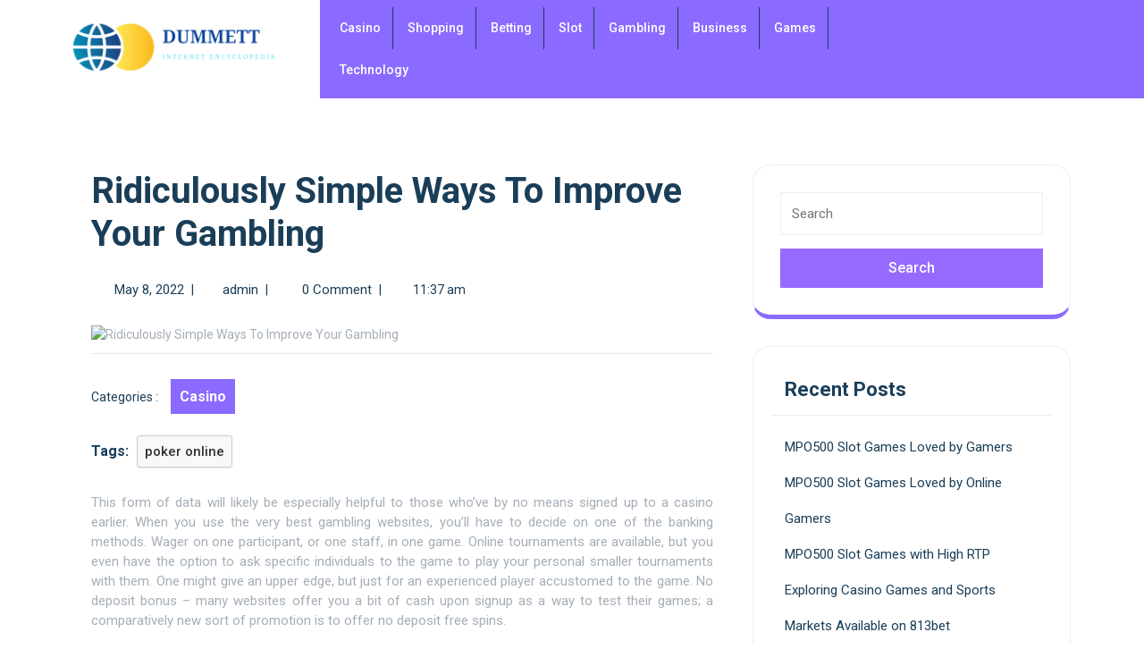

--- FILE ---
content_type: text/html; charset=UTF-8
request_url: https://dummett2016.com/ridiculously-simple-ways-to-improve-your-gambling/
body_size: 12745
content:
<!DOCTYPE html>
<html lang="en-US">
<head>
  <meta charset="UTF-8">
  <meta name="viewport" content="width=device-width">
  <title>Ridiculously Simple Ways To Improve Your Gambling</title>
<meta name='robots' content='max-image-preview:large' />
<link rel='dns-prefetch' href='//fonts.googleapis.com' />
<link rel="alternate" type="application/rss+xml" title=" &raquo; Feed" href="https://dummett2016.com/feed/" />
<link rel="alternate" title="oEmbed (JSON)" type="application/json+oembed" href="https://dummett2016.com/wp-json/oembed/1.0/embed?url=https%3A%2F%2Fdummett2016.com%2Fridiculously-simple-ways-to-improve-your-gambling%2F" />
<link rel="alternate" title="oEmbed (XML)" type="text/xml+oembed" href="https://dummett2016.com/wp-json/oembed/1.0/embed?url=https%3A%2F%2Fdummett2016.com%2Fridiculously-simple-ways-to-improve-your-gambling%2F&#038;format=xml" />
<style id='wp-img-auto-sizes-contain-inline-css' type='text/css'>
img:is([sizes=auto i],[sizes^="auto," i]){contain-intrinsic-size:3000px 1500px}
/*# sourceURL=wp-img-auto-sizes-contain-inline-css */
</style>

<style id='wp-emoji-styles-inline-css' type='text/css'>

	img.wp-smiley, img.emoji {
		display: inline !important;
		border: none !important;
		box-shadow: none !important;
		height: 1em !important;
		width: 1em !important;
		margin: 0 0.07em !important;
		vertical-align: -0.1em !important;
		background: none !important;
		padding: 0 !important;
	}
/*# sourceURL=wp-emoji-styles-inline-css */
</style>
<link rel='stylesheet' id='wp-block-library-css' href='https://dummett2016.com/wp-includes/css/dist/block-library/style.min.css?ver=6.9' type='text/css' media='all' />
<style id='global-styles-inline-css' type='text/css'>
:root{--wp--preset--aspect-ratio--square: 1;--wp--preset--aspect-ratio--4-3: 4/3;--wp--preset--aspect-ratio--3-4: 3/4;--wp--preset--aspect-ratio--3-2: 3/2;--wp--preset--aspect-ratio--2-3: 2/3;--wp--preset--aspect-ratio--16-9: 16/9;--wp--preset--aspect-ratio--9-16: 9/16;--wp--preset--color--black: #000000;--wp--preset--color--cyan-bluish-gray: #abb8c3;--wp--preset--color--white: #ffffff;--wp--preset--color--pale-pink: #f78da7;--wp--preset--color--vivid-red: #cf2e2e;--wp--preset--color--luminous-vivid-orange: #ff6900;--wp--preset--color--luminous-vivid-amber: #fcb900;--wp--preset--color--light-green-cyan: #7bdcb5;--wp--preset--color--vivid-green-cyan: #00d084;--wp--preset--color--pale-cyan-blue: #8ed1fc;--wp--preset--color--vivid-cyan-blue: #0693e3;--wp--preset--color--vivid-purple: #9b51e0;--wp--preset--gradient--vivid-cyan-blue-to-vivid-purple: linear-gradient(135deg,rgb(6,147,227) 0%,rgb(155,81,224) 100%);--wp--preset--gradient--light-green-cyan-to-vivid-green-cyan: linear-gradient(135deg,rgb(122,220,180) 0%,rgb(0,208,130) 100%);--wp--preset--gradient--luminous-vivid-amber-to-luminous-vivid-orange: linear-gradient(135deg,rgb(252,185,0) 0%,rgb(255,105,0) 100%);--wp--preset--gradient--luminous-vivid-orange-to-vivid-red: linear-gradient(135deg,rgb(255,105,0) 0%,rgb(207,46,46) 100%);--wp--preset--gradient--very-light-gray-to-cyan-bluish-gray: linear-gradient(135deg,rgb(238,238,238) 0%,rgb(169,184,195) 100%);--wp--preset--gradient--cool-to-warm-spectrum: linear-gradient(135deg,rgb(74,234,220) 0%,rgb(151,120,209) 20%,rgb(207,42,186) 40%,rgb(238,44,130) 60%,rgb(251,105,98) 80%,rgb(254,248,76) 100%);--wp--preset--gradient--blush-light-purple: linear-gradient(135deg,rgb(255,206,236) 0%,rgb(152,150,240) 100%);--wp--preset--gradient--blush-bordeaux: linear-gradient(135deg,rgb(254,205,165) 0%,rgb(254,45,45) 50%,rgb(107,0,62) 100%);--wp--preset--gradient--luminous-dusk: linear-gradient(135deg,rgb(255,203,112) 0%,rgb(199,81,192) 50%,rgb(65,88,208) 100%);--wp--preset--gradient--pale-ocean: linear-gradient(135deg,rgb(255,245,203) 0%,rgb(182,227,212) 50%,rgb(51,167,181) 100%);--wp--preset--gradient--electric-grass: linear-gradient(135deg,rgb(202,248,128) 0%,rgb(113,206,126) 100%);--wp--preset--gradient--midnight: linear-gradient(135deg,rgb(2,3,129) 0%,rgb(40,116,252) 100%);--wp--preset--font-size--small: 13px;--wp--preset--font-size--medium: 20px;--wp--preset--font-size--large: 36px;--wp--preset--font-size--x-large: 42px;--wp--preset--spacing--20: 0.44rem;--wp--preset--spacing--30: 0.67rem;--wp--preset--spacing--40: 1rem;--wp--preset--spacing--50: 1.5rem;--wp--preset--spacing--60: 2.25rem;--wp--preset--spacing--70: 3.38rem;--wp--preset--spacing--80: 5.06rem;--wp--preset--shadow--natural: 6px 6px 9px rgba(0, 0, 0, 0.2);--wp--preset--shadow--deep: 12px 12px 50px rgba(0, 0, 0, 0.4);--wp--preset--shadow--sharp: 6px 6px 0px rgba(0, 0, 0, 0.2);--wp--preset--shadow--outlined: 6px 6px 0px -3px rgb(255, 255, 255), 6px 6px rgb(0, 0, 0);--wp--preset--shadow--crisp: 6px 6px 0px rgb(0, 0, 0);}:where(.is-layout-flex){gap: 0.5em;}:where(.is-layout-grid){gap: 0.5em;}body .is-layout-flex{display: flex;}.is-layout-flex{flex-wrap: wrap;align-items: center;}.is-layout-flex > :is(*, div){margin: 0;}body .is-layout-grid{display: grid;}.is-layout-grid > :is(*, div){margin: 0;}:where(.wp-block-columns.is-layout-flex){gap: 2em;}:where(.wp-block-columns.is-layout-grid){gap: 2em;}:where(.wp-block-post-template.is-layout-flex){gap: 1.25em;}:where(.wp-block-post-template.is-layout-grid){gap: 1.25em;}.has-black-color{color: var(--wp--preset--color--black) !important;}.has-cyan-bluish-gray-color{color: var(--wp--preset--color--cyan-bluish-gray) !important;}.has-white-color{color: var(--wp--preset--color--white) !important;}.has-pale-pink-color{color: var(--wp--preset--color--pale-pink) !important;}.has-vivid-red-color{color: var(--wp--preset--color--vivid-red) !important;}.has-luminous-vivid-orange-color{color: var(--wp--preset--color--luminous-vivid-orange) !important;}.has-luminous-vivid-amber-color{color: var(--wp--preset--color--luminous-vivid-amber) !important;}.has-light-green-cyan-color{color: var(--wp--preset--color--light-green-cyan) !important;}.has-vivid-green-cyan-color{color: var(--wp--preset--color--vivid-green-cyan) !important;}.has-pale-cyan-blue-color{color: var(--wp--preset--color--pale-cyan-blue) !important;}.has-vivid-cyan-blue-color{color: var(--wp--preset--color--vivid-cyan-blue) !important;}.has-vivid-purple-color{color: var(--wp--preset--color--vivid-purple) !important;}.has-black-background-color{background-color: var(--wp--preset--color--black) !important;}.has-cyan-bluish-gray-background-color{background-color: var(--wp--preset--color--cyan-bluish-gray) !important;}.has-white-background-color{background-color: var(--wp--preset--color--white) !important;}.has-pale-pink-background-color{background-color: var(--wp--preset--color--pale-pink) !important;}.has-vivid-red-background-color{background-color: var(--wp--preset--color--vivid-red) !important;}.has-luminous-vivid-orange-background-color{background-color: var(--wp--preset--color--luminous-vivid-orange) !important;}.has-luminous-vivid-amber-background-color{background-color: var(--wp--preset--color--luminous-vivid-amber) !important;}.has-light-green-cyan-background-color{background-color: var(--wp--preset--color--light-green-cyan) !important;}.has-vivid-green-cyan-background-color{background-color: var(--wp--preset--color--vivid-green-cyan) !important;}.has-pale-cyan-blue-background-color{background-color: var(--wp--preset--color--pale-cyan-blue) !important;}.has-vivid-cyan-blue-background-color{background-color: var(--wp--preset--color--vivid-cyan-blue) !important;}.has-vivid-purple-background-color{background-color: var(--wp--preset--color--vivid-purple) !important;}.has-black-border-color{border-color: var(--wp--preset--color--black) !important;}.has-cyan-bluish-gray-border-color{border-color: var(--wp--preset--color--cyan-bluish-gray) !important;}.has-white-border-color{border-color: var(--wp--preset--color--white) !important;}.has-pale-pink-border-color{border-color: var(--wp--preset--color--pale-pink) !important;}.has-vivid-red-border-color{border-color: var(--wp--preset--color--vivid-red) !important;}.has-luminous-vivid-orange-border-color{border-color: var(--wp--preset--color--luminous-vivid-orange) !important;}.has-luminous-vivid-amber-border-color{border-color: var(--wp--preset--color--luminous-vivid-amber) !important;}.has-light-green-cyan-border-color{border-color: var(--wp--preset--color--light-green-cyan) !important;}.has-vivid-green-cyan-border-color{border-color: var(--wp--preset--color--vivid-green-cyan) !important;}.has-pale-cyan-blue-border-color{border-color: var(--wp--preset--color--pale-cyan-blue) !important;}.has-vivid-cyan-blue-border-color{border-color: var(--wp--preset--color--vivid-cyan-blue) !important;}.has-vivid-purple-border-color{border-color: var(--wp--preset--color--vivid-purple) !important;}.has-vivid-cyan-blue-to-vivid-purple-gradient-background{background: var(--wp--preset--gradient--vivid-cyan-blue-to-vivid-purple) !important;}.has-light-green-cyan-to-vivid-green-cyan-gradient-background{background: var(--wp--preset--gradient--light-green-cyan-to-vivid-green-cyan) !important;}.has-luminous-vivid-amber-to-luminous-vivid-orange-gradient-background{background: var(--wp--preset--gradient--luminous-vivid-amber-to-luminous-vivid-orange) !important;}.has-luminous-vivid-orange-to-vivid-red-gradient-background{background: var(--wp--preset--gradient--luminous-vivid-orange-to-vivid-red) !important;}.has-very-light-gray-to-cyan-bluish-gray-gradient-background{background: var(--wp--preset--gradient--very-light-gray-to-cyan-bluish-gray) !important;}.has-cool-to-warm-spectrum-gradient-background{background: var(--wp--preset--gradient--cool-to-warm-spectrum) !important;}.has-blush-light-purple-gradient-background{background: var(--wp--preset--gradient--blush-light-purple) !important;}.has-blush-bordeaux-gradient-background{background: var(--wp--preset--gradient--blush-bordeaux) !important;}.has-luminous-dusk-gradient-background{background: var(--wp--preset--gradient--luminous-dusk) !important;}.has-pale-ocean-gradient-background{background: var(--wp--preset--gradient--pale-ocean) !important;}.has-electric-grass-gradient-background{background: var(--wp--preset--gradient--electric-grass) !important;}.has-midnight-gradient-background{background: var(--wp--preset--gradient--midnight) !important;}.has-small-font-size{font-size: var(--wp--preset--font-size--small) !important;}.has-medium-font-size{font-size: var(--wp--preset--font-size--medium) !important;}.has-large-font-size{font-size: var(--wp--preset--font-size--large) !important;}.has-x-large-font-size{font-size: var(--wp--preset--font-size--x-large) !important;}
/*# sourceURL=global-styles-inline-css */
</style>

<style id='classic-theme-styles-inline-css' type='text/css'>
/*! This file is auto-generated */
.wp-block-button__link{color:#fff;background-color:#32373c;border-radius:9999px;box-shadow:none;text-decoration:none;padding:calc(.667em + 2px) calc(1.333em + 2px);font-size:1.125em}.wp-block-file__button{background:#32373c;color:#fff;text-decoration:none}
/*# sourceURL=/wp-includes/css/classic-themes.min.css */
</style>
<link rel='stylesheet' id='learnpress-coaching-font-css' href='//fonts.googleapis.com/css?family=ABeeZee%3Aital%400%3B1%7CAbril+Fatface%7CAcme%7CAllura%7CAnton%7CArchitects+Daughter%7CArchivo%3Aital%2Cwght%400%2C100%3B0%2C200%3B0%2C300%3B0%2C400%3B0%2C500%3B0%2C600%3B0%2C700%3B0%2C800%3B0%2C900%3B1%2C100%3B1%2C200%3B1%2C300%3B1%2C400%3B1%2C500%3B1%2C600%3B1%2C700%3B1%2C800%3B1%2C900%7CArimo%3Aital%2Cwght%400%2C400%3B0%2C500%3B0%2C600%3B0%2C700%3B1%2C400%3B1%2C500%3B1%2C600%3B1%2C700%7CArsenal%3Aital%2Cwght%400%2C400%3B0%2C700%3B1%2C400%3B1%2C700%7CArvo%3Aital%2Cwght%400%2C400%3B0%2C700%3B1%2C400%3B1%2C700%7CAlegreya%3Aital%2Cwght%400%2C400%3B0%2C500%3B0%2C600%3B0%2C700%3B0%2C800%3B0%2C900%3B1%2C400%3B1%2C500%3B1%2C600%3B1%2C700%3B1%2C800%3B1%2C900%7CAlfa+Slab+One%7CAveria+Serif+Libre%3Aital%2Cwght%400%2C300%3B0%2C400%3B0%2C700%3B1%2C300%3B1%2C400%3B1%2C700%7CBangers%7CBoogaloo%7CBad+Script%7CBarlow+Condensed%3Aital%2Cwght%400%2C100%3B0%2C200%3B0%2C300%3B0%2C400%3B0%2C500%3B0%2C600%3B0%2C700%3B0%2C800%3B0%2C900%3B1%2C100%3B1%2C200%3B1%2C300%3B1%2C400%3B1%2C500%3B1%2C600%3B1%2C700%3B1%2C800%3B1%2C900%7CBitter%3Aital%2Cwght%400%2C100%3B0%2C200%3B0%2C300%3B0%2C400%3B0%2C500%3B0%2C600%3B0%2C700%3B0%2C800%3B0%2C900%3B1%2C100%3B1%2C200%3B1%2C300%3B1%2C400%3B1%2C500%3B1%2C600%3B1%2C700%3B1%2C800%3B1%2C900%7CBree+Serif%7CBenchNine%3Awght%40300%3B400%3B700%7CCabin%3Aital%2Cwght%400%2C400%3B0%2C500%3B0%2C600%3B0%2C700%3B1%2C400%3B1%2C500%3B1%2C600%3B1%2C700%7CCardo%3Aital%2Cwght%400%2C400%3B0%2C700%3B1%2C400%7CCourgette%7CCaveat+Brush%7CCherry+Swash%3Awght%40400%3B700%7CCormorant+Garamond%3Aital%2Cwght%400%2C300%3B0%2C400%3B0%2C500%3B0%2C600%3B0%2C700%3B1%2C300%3B1%2C400%3B1%2C500%3B1%2C600%3B1%2C700%7CCrimson+Text%3Aital%2Cwght%400%2C400%3B0%2C600%3B0%2C700%3B1%2C400%3B1%2C600%3B1%2C700%7CCuprum%3Aital%2Cwght%400%2C400%3B0%2C500%3B0%2C600%3B0%2C700%3B1%2C400%3B1%2C500%3B1%2C600%3B1%2C700%7CCookie%7CComing+Soon%7CCharm%3Awght%40400%3B700%7CChewy%7CDays+One%7CDosis%3Awght%40200%3B300%3B400%3B500%3B600%3B700%3B800%7CDM+Sans%3Aital%2Cwght%400%2C400%3B0%2C500%3B0%2C700%3B1%2C400%3B1%2C500%3B1%2C700%7CEB+Garamond%3Aital%2Cwght%400%2C400%3B0%2C500%3B0%2C600%3B0%2C700%3B0%2C800%3B1%2C400%3B1%2C500%3B1%2C600%3B1%2C700%3B1%2C800%7CEconomica%3Aital%2Cwght%400%2C400%3B0%2C700%3B1%2C400%3B1%2C700%7CFira+Sans%3Aital%2Cwght%400%2C100%3B0%2C200%3B0%2C300%3B0%2C400%3B0%2C500%3B0%2C600%3B0%2C700%3B0%2C800%3B0%2C900%3B1%2C100%3B1%2C200%3B1%2C300%3B1%2C400%3B1%2C500%3B1%2C600%3B1%2C700%3B1%2C800%3B1%2C900%7CFredoka+One%7CFjalla+One%7CFrancois+One%7CFrank+Ruhl+Libre%3Awght%40300%3B400%3B500%3B700%3B900%7CGabriela%7CGloria+Hallelujah%7CGreat+Vibes%7CHandlee%7CHammersmith+One%7CHeebo%3Awght%40100%3B200%3B300%3B400%3B500%3B600%3B700%3B800%3B900%7CHind%3Awght%40300%3B400%3B500%3B600%3B700%7CInconsolata%3Awght%40200%3B300%3B400%3B500%3B600%3B700%3B800%3B900%7CIndie+Flower%7CIM+Fell+English+SC%7CJulius+Sans+One%7CJost%3Aital%2Cwght%400%2C100%3B0%2C200%3B0%2C300%3B0%2C400%3B0%2C500%3B0%2C600%3B0%2C700%3B0%2C800%3B0%2C900%3B1%2C100%3B1%2C200%3B1%2C300%3B1%2C400%3B1%2C500%3B1%2C600%3B1%2C700%3B1%2C800%3B1%2C900%7CKanit%3Aital%2Cwght%400%2C100%3B0%2C200%3B0%2C300%3B0%2C400%3B0%2C500%3B0%2C600%3B0%2C700%3B0%2C800%3B0%2C900%3B1%2C100%3B1%2C200%3B1%2C300%3B1%2C400%3B1%2C500%3B1%2C600%3B1%2C700%3B1%2C800%3B1%2C900%7CKrub%3Aital%2Cwght%400%2C200%3B0%2C300%3B0%2C400%3B0%2C500%3B0%2C600%3B0%2C700%3B1%2C200%3B1%2C300%3B1%2C400%3B1%2C500%3B1%2C600%3B1%2C700%7CLobster%7CLato%3Aital%2Cwght%400%2C100%3B0%2C300%3B0%2C400%3B0%2C700%3B0%2C900%3B1%2C100%3B1%2C300%3B1%2C400%3B1%2C700%3B1%2C900%7CLora%3Aital%2Cwght%400%2C400%3B0%2C500%3B0%2C600%3B0%2C700%3B1%2C400%3B1%2C500%3B1%2C600%3B1%2C700%7CLibre+Baskerville%3Aital%2Cwght%400%2C400%3B0%2C700%3B1%2C400%7CLobster+Two%3Aital%2Cwght%400%2C400%3B0%2C700%3B1%2C400%3B1%2C700%7CMerriweather%3Aital%2Cwght%400%2C300%3B0%2C400%3B0%2C700%3B0%2C900%3B1%2C300%3B1%2C400%3B1%2C700%3B1%2C900%7CMarck+Script%7CMarcellus%7CMerienda+One%7CMonda%3Awght%40400%3B700%7CMontserrat%3Aital%2Cwght%400%2C100%3B0%2C200%3B0%2C300%3B0%2C400%3B0%2C500%3B0%2C600%3B0%2C700%3B0%2C800%3B0%2C900%3B1%2C100%3B1%2C200%3B1%2C300%3B1%2C400%3B1%2C500%3B1%2C600%3B1%2C700%3B1%2C800%3B1%2C900%7CMulish%3Aital%2Cwght%400%2C200%3B0%2C300%3B0%2C400%3B0%2C500%3B0%2C600%3B0%2C700%3B0%2C800%3B0%2C900%3B0%2C1000%3B1%2C200%3B1%2C300%3B1%2C400%3B1%2C500%3B1%2C600%3B1%2C700%3B1%2C800%3B1%2C900%3B1%2C1000%7CNoto+Serif%3Aital%2Cwght%400%2C400%3B0%2C700%3B1%2C400%3B1%2C700%7CNunito+Sans%3Aital%2Cwght%400%2C200%3B0%2C300%3B0%2C400%3B0%2C600%3B0%2C700%3B0%2C800%3B0%2C900%3B1%2C200%3B1%2C300%3B1%2C400%3B1%2C600%3B1%2C700%3B1%2C800%3B1%2C900%7COverpass%3Aital%2Cwght%400%2C100%3B0%2C200%3B0%2C300%3B0%2C400%3B0%2C500%3B0%2C600%3B0%2C700%3B0%2C800%3B0%2C900%3B1%2C100%3B1%2C200%3B1%2C300%3B1%2C400%3B1%2C500%3B1%2C600%3B1%2C700%3B1%2C800%3B1%2C900%7COverpass+Mono%3Awght%40300%3B400%3B500%3B600%3B700%7COxygen%3Awght%40300%3B400%3B700%7COswald%3Awght%40200%3B300%3B400%3B500%3B600%3B700%7COrbitron%3Awght%40400%3B500%3B600%3B700%3B800%3B900%7CPatua+One%7CPacifico%7CPadauk%3Awght%40400%3B700%7CPlayball%7CPlayfair+Display%3Aital%2Cwght%400%2C400%3B0%2C500%3B0%2C600%3B0%2C700%3B0%2C800%3B0%2C900%3B1%2C400%3B1%2C500%3B1%2C600%3B1%2C700%3B1%2C800%3B1%2C900%7CPrompt%3Aital%2Cwght%400%2C100%3B0%2C200%3B0%2C300%3B0%2C400%3B0%2C500%3B0%2C600%3B0%2C700%3B0%2C800%3B0%2C900%3B1%2C100%3B1%2C200%3B1%2C300%3B1%2C400%3B1%2C500%3B1%2C600%3B1%2C700%3B1%2C800%3B1%2C900%7CPT+Sans%3Aital%2Cwght%400%2C400%3B0%2C700%3B1%2C400%3B1%2C700%7CPT+Serif%3Aital%2Cwght%400%2C400%3B0%2C700%3B1%2C400%3B1%2C700%7CPhilosopher%3Aital%2Cwght%400%2C400%3B0%2C700%3B1%2C400%3B1%2C700%7CPermanent+Marker%7CPoiret+One%7CPoppins%3Aital%2Cwght%400%2C100%3B0%2C200%3B0%2C300%3B0%2C400%3B0%2C500%3B0%2C600%3B0%2C700%3B0%2C800%3B0%2C900%3B1%2C100%3B1%2C200%3B1%2C300%3B1%2C400%3B1%2C500%3B1%2C600%3B1%2C700%3B1%2C800%3B1%2C900%7CPrata%7CQuicksand%3Awght%40300%3B400%3B500%3B600%3B700%7CQuattrocento+Sans%3Aital%2Cwght%400%2C400%3B0%2C700%3B1%2C400%3B1%2C700%7CRaleway%3Aital%2Cwght%400%2C100%3B0%2C200%3B0%2C300%3B0%2C400%3B0%2C500%3B0%2C600%3B0%2C700%3B0%2C800%3B0%2C900%3B1%2C100%3B1%2C200%3B1%2C300%3B1%2C400%3B1%2C500%3B1%2C600%3B1%2C700%3B1%2C800%3B1%2C900%7CRubik%3Aital%2Cwght%400%2C300%3B0%2C400%3B0%2C500%3B0%2C600%3B0%2C700%3B0%2C800%3B0%2C900%3B1%2C300%3B1%2C400%3B1%2C500%3B1%2C600%3B1%2C700%3B1%2C800%3B1%2C900%7CRoboto%3Aital%2Cwght%400%2C100%3B0%2C300%3B0%2C400%3B0%2C500%3B0%2C700%3B0%2C900%3B1%2C100%3B1%2C300%3B1%2C400%3B1%2C500%3B1%2C700%3B1%2C900%7CRoboto+Condensed%3Aital%2Cwght%400%2C300%3B0%2C400%3B0%2C700%3B1%2C300%3B1%2C400%3B1%2C700%7CRokkitt%3Awght%40100%3B200%3B300%3B400%3B500%3B600%3B700%3B800%3B900%7CRusso+One%7CRighteous%7CSaira%3Aital%2Cwght%400%2C100%3B0%2C200%3B0%2C300%3B0%2C400%3B0%2C500%3B0%2C600%3B0%2C700%3B0%2C800%3B0%2C900%3B1%2C100%3B1%2C200%3B1%2C300%3B1%2C400%3B1%2C500%3B1%2C600%3B1%2C700%3B1%2C800%3B1%2C900%7CSatisfy%7CSen%3Awght%40400%3B700%3B800%7CSlabo+13px%7CSource+Sans+Pro%3Aital%2Cwght%400%2C200%3B0%2C300%3B0%2C400%3B0%2C600%3B0%2C700%3B0%2C900%3B1%2C200%3B1%2C300%3B1%2C400%3B1%2C600%3B1%2C700%3B1%2C900%7CShadows+Into+Light+Two%7CShadows+Into+Light%7CSacramento%7CSail%7CShrikhand%7CLeague+Spartan%3Awght%40100%3B200%3B300%3B400%3B500%3B600%3B700%3B800%3B900%7CStaatliches%7CStylish%7CTangerine%3Awght%40400%3B700%7CTitillium+Web%3Aital%2Cwght%400%2C200%3B0%2C300%3B0%2C400%3B0%2C600%3B0%2C700%3B0%2C900%3B1%2C200%3B1%2C300%3B1%2C400%3B1%2C600%3B1%2C700%7CTrirong%3Aital%2Cwght%400%2C100%3B0%2C200%3B0%2C300%3B0%2C400%3B0%2C500%3B0%2C600%3B0%2C700%3B0%2C800%3B0%2C900%3B1%2C100%3B1%2C200%3B1%2C300%3B1%2C400%3B1%2C500%3B1%2C600%3B1%2C700%3B1%2C800%3B1%2C900%7CUbuntu%3Aital%2Cwght%400%2C300%3B0%2C400%3B0%2C500%3B0%2C700%3B1%2C300%3B1%2C400%3B1%2C500%3B1%2C700%7CUnica+One%7CVT323%7CVarela+Round%7CVampiro+One%7CVollkorn%3Aital%2Cwght%400%2C400%3B0%2C500%3B0%2C600%3B0%2C700%3B0%2C800%3B0%2C900%3B1%2C400%3B1%2C500%3B1%2C600%3B1%2C700%3B1%2C800%3B1%2C900%7CVolkhov%3Aital%2Cwght%400%2C400%3B0%2C700%3B1%2C400%3B1%2C700%7CWork+Sans%3Aital%2Cwght%400%2C100%3B0%2C200%3B0%2C300%3B0%2C400%3B0%2C500%3B0%2C600%3B0%2C700%3B0%2C800%3B0%2C900%3B1%2C100%3B1%2C200%3B1%2C300%3B1%2C400%3B1%2C500%3B1%2C600%3B1%2C700%3B1%2C800%3B1%2C900%7CYanone+Kaffeesatz%3Awght%40200%3B300%3B400%3B500%3B600%3B700%7CZCOOL+XiaoWei%7COpen+Sans%3Aital%2Cwght%400%2C300%3B0%2C400%3B0%2C500%3B0%2C600%3B0%2C700%3B0%2C800%3B1%2C300%3B1%2C400%3B1%2C500%3B1%2C600%3B1%2C700%3B1%2C800%7CJosefin+Slab%3Aital%2Cwght%400%2C100%3B0%2C200%3B0%2C300%3B0%2C400%3B0%2C500%3B0%2C600%3B0%2C700%3B1%2C100%3B1%2C200%3B1%2C300%3B1%2C400%3B1%2C500%3B1%2C600%3B1%2C700%7CJosefin+Sans%3Aital%2Cwght%400%2C100%3B0%2C200%3B0%2C300%3B0%2C400%3B0%2C500%3B0%2C600%3B0%2C700%3B1%2C100%3B1%2C200%3B1%2C300%3B1%2C400%3B1%2C500%3B1%2C600%3B1%2C700&#038;ver=6.9' type='text/css' media='all' />
<link rel='stylesheet' id='learnpress-coaching-block-style-css' href='https://dummett2016.com/wp-content/themes/learnpress-coaching/css/blocks.css?ver=6.9' type='text/css' media='all' />
<link rel='stylesheet' id='bootstrap-css-css' href='https://dummett2016.com/wp-content/themes/learnpress-coaching/css/bootstrap.css?ver=6.9' type='text/css' media='all' />
<link rel='stylesheet' id='learnpress-coaching-basic-style-css' href='https://dummett2016.com/wp-content/themes/learnpress-coaching/style.css?ver=6.9' type='text/css' media='all' />
<style id='learnpress-coaching-basic-style-inline-css' type='text/css'>

		body{
		    color:!important;
		    font-family: ;
		    font-size: px;
			font-weight: !important;
		}
		p,span{
		    color:!important;
		    font-family: ;
		    font-size: px;
			font-weight: !important;
		}
		a{
		    color:!important;
		    font-family: ;
		}
		li{
		    color:!important;
		    font-family: ;
		}
		h1{
		    color:!important;
		    font-family: !important;
		    font-size: px !important;
			font-weight: !important;
		}
		h2{
		    color:!important;
		    font-family: !important;
		    font-size: px !important;
			font-weight: !important;
		}
		h3{
		    color:!important;
		    font-family: !important;
		    font-size: px !important;
			font-weight: !important;
		}
		h4{
		    color:!important;
		    font-family: !important;
		    font-size: px !important;
			font-weight: !important;
		}
		h5{
		    color:!important;
		    font-family: !important;
		    font-size: px !important;
			font-weight: !important;
		}
		h6{
		    color:!important;
		    font-family: !important;
		    font-size: px !important;
			font-weight: !important;
		}
	
.primary-navigation ul ul a:hover, #slider .carousel-control-prev-icon, #slider .carousel-control-next-icon, #slider .more-btn a, #about h3:before, #about .more-btn a, .footer-wp h3:after, .woocommerce a.button, .footer-wp input[type="submit"], .footer-wp button, #sidebar button, .metabox i:before, .postbtn a, .tags a:hover, .nav-next a:hover, .nav-previous a:hover, #comments input[type="submit"].submit, #comments a.comment-reply-link, .bradcrumbs a, .bradcrumbs span, .woocommerce button.button, .woocommerce button.button, .woocommerce a.button.alt, .woocommerce button.button.alt, nav.woocommerce-MyAccount-navigation ul li, .woocommerce span.onsale, .woocommerce a.added_to_cart, #sidebar ul li:before, #slider .carousel-control-prev-icon:hover, #slider .carousel-control-next-icon:hover, .woocommerce #respond input#submit, .pagination .current, .pagination a:hover, .postbtn:hover i, .woocommerce nav.woocommerce-pagination ul li a, #sidebar input[type="submit"], #sidebar input[type="submit"]:hover, .widget_calendar tbody a, .footer-wp .tagcloud a:hover, .page-links .post-page-numbers.current span, .page-content .read-moresec a.button, input[type="submit"], .single-post-page .category a, .wp-block-woocommerce-empty-cart-block .wp-block-button a, .wp-block-woocommerce-cart .wc-block-components-totals-coupon a, .wp-block-woocommerce-cart .wc-block-cart__submit-container a, .wp-block-woocommerce-checkout .wc-block-components-totals-coupon a, .wp-block-woocommerce-checkout .wc-block-checkout__actions_row a{background-color: ;}.free-btn, .woocommerce span.posted_in a{background: ;}#header, .fixed-header {background: ;}.top-header .mail i, .top-header .time i, .social-icons i:hover, .location i, .call i, .footer-wp h3, .footer-wp li a:hover, .metabox a:hover, #sidebar ul li a:hover, td.product-name a:hover, .blog-section h2 a:hover, .footer-wp a.rsswidget, input[type="search"]{color: ;}.metabox a:hover{color: !important;}#scrollbutton i, .wp-block-woocommerce-empty-cart-block .wc-block-grid__product-onsale {border-color: !important;}#slider .more-btn a i {border-left: 1px solid;}.page-content .read-moresec a.button, input[type="search"], .wp-block-woocommerce-empty-cart-block .wp-block-button a {border-color: ;}#scrollbutton i, .copyright-wrapper, .wp-block-woocommerce-empty-cart-block .wc-block-grid__product-onsale, #slider .more-btn a {background-color: !important;}
	@media screen and (max-width:1000px) {
		.toggle-menu i{color:  !important;} }.top-header{background: linear-gradient( 90deg,   78%, transparent 10%);}
	@media screen and (max-width:720px) {
		.top-header{background: ;} }.primary-navigation ul ul a, #slider .more-btn a:hover, #about .more-btn a:hover, .postbtn:hover a, .nav-previous a, .nav-next a, #comments input[type="submit"].submit:hover, #sidebar button:hover, .footer-wp button:hover, .bradcrumbs a:hover, .woocommerce a.button.alt:hover, .woocommerce button.button.alt:hover, .woocommerce .product a.button:hover, input#submit:hover, .woocommerce #respond input#submit:hover, .woocommerce nav.woocommerce-pagination ul li span.current, .woocommerce nav.woocommerce-pagination ul li a:hover, .page-links a:hover, .page-content .read-moresec a.button:hover, input[type="submit"]:hover, #sidebar .widget_block .wp-block-tag-cloud a:hover, .content_box .tag-test-tag .wp-block-tag-cloud a:hover, #sidebar .tagcloud a:hover, .single-post-page .category a:hover, .wp-block-woocommerce-cart .wc-block-components-totals-coupon a:hover, .wp-block-woocommerce-cart .wc-block-cart__submit-container a:hover, .wp-block-woocommerce-checkout .wc-block-components-totals-coupon a:hover, .wp-block-woocommerce-checkout .wc-block-checkout__actions_row a:hover{background-color: ;}.wp-block-woocommerce-empty-cart-block .wp-block-button a:hover, #slider .more-btn a:hover{background-color: !important;}.footer-wp{background: !important;}.wp-block-woocommerce-empty-cart-block .wp-block-button a:hover{border-color: !important;}.postbtn a i {border-left: 1px solid!important;}a, a:hover, .new-text p a, .pagination .current, .pagination a, .category span, .tags, td.product-name a, .woocommerce .quantity .qty, #sidebar .wp-block-latest-comments li a:hover, .woocommerce nav.woocommerce-pagination ul li a, .page-links .page-links-title, .page-links a, .page-links .post-page-numbers.current span{color: ;}.wp-block-button__link{color: !important;}.woocommerce .quantity .qty, .woocommerce nav.woocommerce-pagination ul li span.current, .woocommerce nav.woocommerce-pagination ul li a:hover, .woocommerce nav.woocommerce-pagination ul li a, .wp-block-button__link, .page-content .read-moresec a.button:hover{border-color: ;}body{max-width: 100%;}#slider .carousel-caption, #slider .inner_carousel, #slider .inner_carousel h1, #slider .inner_carousel p, #slider .more-btn {text-align:left; left:15%; right:50%;}#slider img{opacity:0.6}.location i, .call i,.top-header .mail i, .top-header .time i{font-size: 16px;}#slider .inner_carousel h1{color: ;}#slider .inner_carousel p{color: ;}#slider .more-btn a{color: ;}#slider .more-btn a{background-color: ;}.copyright-wrapper{text-align: ;}
	@media screen and (max-width:575px) {
		.copyright-wrapper{text-align: center;} }.copyright-wrapper{padding-top: px !important; padding-bottom: px !important;}.footer-wp{background-color: ;}.footer-wp{background-attachment: scroll;}.footer-wp{background-position: center center!important;}.footer-wp{}.footer-wp h3{font-size: px;}.footer-wp h3{text-transform: Capitalize;}.footer-wp h3{letter-spacing: px;}.footer-wp h3, .footer-wp .wp-block-heading{font-weight: 500;}.footer-wp{padding: px !important;}.copyright-wrapper p, .copyright-wrapper a{font-size: 15px;}.footer-wp h3, .footer-wp .wp-block-search .wp-block-search__label{text-align: left;}.footer-wp .widget,.footer-wp caption{text-align: left;}.copyright-wrapper a i{font-size: 15px;}footer .socialicons{text-align:center !important;}.social-icons i{color:  !important;}#scrollbutton i{border-radius: px;}#scrollbutton i{font-size: 22px;}#scrollbutton i{padding-top: 12px; padding-bottom: 12px;}#scrollbutton i{padding-left: 17px; padding-right: 17px;}.blog-section .mainbox .new-text p:nth-of-type(1)::first-letter {display: none;}.postbtn a{font-size: px !important;}.postbtn a{text-transform: capitalize;}.postbtn a{font-weight: 600;}.postbtn a {letter-spacing: 0px;}.postbtn a, #comments input[type="submit"].submit{padding-top: px; padding-bottom: px;}.postbtn a, #comments input[type="submit"].submit{padding-left: px; padding-right: px;}.postbtn a, #comments input[type="submit"].submit,.postbtn a:hover{border-radius: px;}.inner-service .mainbox .postbtn a{ border-radius: .3em}.frame{background-color: ;}.dot-1,.dot-2,.dot-3{background-color: ;}.dot-1, .dot-2, .dot-3{}.inner-service,#sidebar .widget,.woocommerce ul.products li.product, .woocommerce-page ul.products li.product,.front-page-content,.background-img-skin{background-color: #fff; padding:20px;}.login-box a{background-color: #fff;}.woocommerce #respond input#submit, .woocommerce a.button, .woocommerce button.button, .woocommerce input.button, .woocommerce #respond input#submit.alt, .woocommerce a.button.alt, .woocommerce button.button.alt, .woocommerce input.button.alt{padding-top: 15px; padding-bottom: 15px;}.woocommerce #respond input#submit, .woocommerce a.button, .woocommerce button.button, .woocommerce input.button, .woocommerce #respond input#submit.alt, .woocommerce a.button.alt, .woocommerce button.button.alt, .woocommerce input.button.alt{padding-left: 15px; padding-right: 15px;}.woocommerce ul.products li.product .button, a.checkout-button.button.alt.wc-forward,.woocommerce #respond input#submit, .woocommerce a.button, .woocommerce button.button, .woocommerce input.button, .woocommerce #respond input#submit.alt, .woocommerce a.button.alt, .woocommerce button.button.alt, .woocommerce input.button.alt{border-radius: 6px;}.woocommerce ul.products li.product, .woocommerce-page ul.products li.product{padding-top: 10px !important; padding-bottom: 10px !important;}.woocommerce ul.products li.product, .woocommerce-page ul.products li.product{padding-left: 10px !important; padding-right: 10px !important;}.woocommerce ul.products li.product, .woocommerce-page ul.products li.product{border-radius: 3px;}.woocommerce ul.products li.product, .woocommerce-page ul.products li.product{box-shadow: 5px 5px 5px #eee;}.woocommerce span.onsale{padding-top: 0px; padding-bottom: 0px; padding-left: 0px; padding-right: 0px; display:inline-block;}.woocommerce span.onsale {border-radius: 6px;}.woocommerce ul.products li.product .onsale{ left:auto; right:0;}.woocommerce span.onsale{font-size: 14px;}@media screen and (max-width:575px) {.metabox .entry-date{display:inline-block;} }@media screen and (max-width:575px) {.metabox .entry-author{display:inline-block;} }@media screen and (max-width:575px) {.metabox .entry-comments{display:inline-block;} }@media screen and (max-width:575px) {.metabox .entry-time{display:inline-block;} }@media screen and (max-width:575px){#slider{display:none;} }@media screen and (max-width:575px) {#sidebar{display:block;} }@media screen and (max-width:575px) {#scrollbutton i{display:block;} }@media screen and (max-width:575px){.frame{display:none;} }@media screen and (max-width:575px) {.search-cat-box{display:block;} }@media screen and (max-width:575px) {.login-box{display:block;} }.primary-navigation a, .primary-navigation ul li a{font-size: 14px;}.primary-navigation li{padding-top: px;padding-bottom: px;}.primary-navigation li{padding-left: px;padding-right: px;}.primary-navigation a, .primary-navigation ul li a{text-transform: capitalize;}.primary-navigation a, .primary-navigation ul li a{font-weight: 500;}.primary-navigation ul li a{}#slider img{height: 600px;}#slider .carousel-caption, #slider .inner_carousel, #slider .inner_carousel h1, #slider .inner_carousel p, #slider .readbutton{top: %; bottom: %;left: %;right: %;}#slider{background-color: 1;}#comments textarea{width: %;}.layout2 .box-image img,.layout1 .box-image img,.layout3 .box-image img{border-radius: 0%;}.layout2 .box-image img,.layout1 .box-image img,.layout3 .box-image img{box-shadow: 0px 0px 0px #b5b5b5;}.navigation nav.pagination{justify-content: left;}.gridbox .inner-service .box-image img{border-radius: 0%;}.gridbox .inner-service .box-image img{box-shadow: 0px 0px 0px #b5b5b5;}.feature-box img{border-radius: 0%;}.feature-box img{box-shadow: 0px 0px 0px #b5b5b5;}.type-post .category ul li a{color: ;}.type-post .category ul li a:hover{color: ;}.logo h1, .site-title a, .logo .site-title a{font-size: 41px;}p.site-description{font-size: 15px;}.logo{padding: 0px !important;}.social-icons i{font-size: 13px;}.toggle-menu i{color:  !important;}.primary-navigation a, .primary-navigation ul li a{color:  !important;}.primary-navigation ul.sub-menu a, .primary-navigation ul.sub-menu li a{color:  !important;}.primary-navigation a:hover, .primary-navigation ul li a:hover{color:  !important;}.primary-navigation a:hover, .primary-navigation ul.sub-menu li a:hover{color:  !important;}.primary-navigation ul.sub-menu li a{background-color: ;}.primary-navigation ul.sub-menu li a:hover{background-color: ;}.logo h1 a, .logo p.site-title a{color: #ededed !important;}.logo p.site-description{color:  !important;}.logo{margin: px ;}@media screen and (max-width:575px){.fixed-copyright{position:static;} }
/*# sourceURL=learnpress-coaching-basic-style-inline-css */
</style>
<link rel='stylesheet' id='font-awesome-css-css' href='https://dummett2016.com/wp-content/themes/learnpress-coaching/css/fontawesome-all.css?ver=6.9' type='text/css' media='all' />
<link rel='stylesheet' id='animate-css-css' href='https://dummett2016.com/wp-content/themes/learnpress-coaching/css/animate.css?ver=6.9' type='text/css' media='all' />
<script type="text/javascript" src="https://dummett2016.com/wp-includes/js/jquery/jquery.min.js?ver=3.7.1" id="jquery-core-js"></script>
<script type="text/javascript" src="https://dummett2016.com/wp-includes/js/jquery/jquery-migrate.min.js?ver=3.4.1" id="jquery-migrate-js"></script>
<script type="text/javascript" src="https://dummett2016.com/wp-content/themes/learnpress-coaching/js/wow.js?ver=6.9" id="jquery-wow-js"></script>
<script type="text/javascript" src="https://dummett2016.com/wp-content/themes/learnpress-coaching/js/custom.js?ver=6.9" id="learnpress-coaching-custom-scripts-jquery-js"></script>
<link rel="https://api.w.org/" href="https://dummett2016.com/wp-json/" /><link rel="alternate" title="JSON" type="application/json" href="https://dummett2016.com/wp-json/wp/v2/posts/1386" /><link rel="EditURI" type="application/rsd+xml" title="RSD" href="https://dummett2016.com/xmlrpc.php?rsd" />
<meta name="generator" content="WordPress 6.9" />
<link rel="canonical" href="https://dummett2016.com/ridiculously-simple-ways-to-improve-your-gambling/" />
<link rel='shortlink' href='https://dummett2016.com/?p=1386' />
<style type="text/css" id="custom-background-css">
body.custom-background { background-color: #ffffff; }
</style>
	<link rel="icon" href="https://dummett2016.com/wp-content/uploads/2023/04/cropped-Screenshot_29-removebg-preview-150x70.png" sizes="32x32" />
<link rel="icon" href="https://dummett2016.com/wp-content/uploads/2023/04/cropped-Screenshot_29-removebg-preview.png" sizes="192x192" />
<link rel="apple-touch-icon" href="https://dummett2016.com/wp-content/uploads/2023/04/cropped-Screenshot_29-removebg-preview.png" />
<meta name="msapplication-TileImage" content="https://dummett2016.com/wp-content/uploads/2023/04/cropped-Screenshot_29-removebg-preview.png" />
</head>
<body class="wp-singular post-template-default single single-post postid-1386 single-format-standard custom-background wp-custom-logo wp-embed-responsive wp-theme-learnpress-coaching">
      <header role="banner" class="header-box">
    <a class="screen-reader-text skip-link" href="#skip_content">Skip to content</a>
        <div class="container">
      <div class="row">
        <div class="col-lg-3 col-md-12"></div>
        <div class="col-lg-4 col-md-6 align-self-center">
                  </div>
        <div class="col-lg-5 col-md-6 align-self-center">
                  </div>
      </div>
    </div>
    <div id="header">
      <div class="menu-header py-2">
        <div class="container">
          <div class="row">
            <div class="col-lg-3 col-md-8 col-9 align-self-center">
              <div class="logo pb-md-0 align-self-center">
                <div class="row">
                  <div class="col-lg-12 col-md-12  ">
                                          <div class="site-logo">
			<style>
			.custom-logo {
				height: 66px;
				max-height: 240px;
				max-width: 240px;
				width: 226px;
			}
			</style><a href="https://dummett2016.com/" class="custom-logo-link" rel="home"><img width="240" height="70" src="https://dummett2016.com/wp-content/uploads/2023/04/cropped-Screenshot_29-removebg-preview.png" class="custom-logo" alt="" decoding="async" /></a></div>
                                      </div>
                  <div class="col-lg-12 col-md-12 ">
                                                                              </div>
                </div>
              </div>
            </div>
            <div class="col-lg-7 col-md-4 col-3 align-self-center close-sticky ">
              <div class="toggle-menu responsive-menu">
                <button role="tab" onclick="learnpress_coaching_menu_open()" class="mobiletoggle"><i class="fas fa-bars"></i><span class="screen-reader-text">Open Menu</span>
                </button>
              </div>
              <div id="navbar-header text-center" class="menu-brand primary-nav">
                <nav id="site-navigation" class="primary-navigation" role="navigation" aria-label="Primary Menu">
                  <div class="main-menu-navigation clearfix"><ul id="menu-primary" class="main-menu-navigation clearfix mobile_nav m-0 ps-0 text-start"><li id="menu-item-2048" class="menu-item menu-item-type-taxonomy menu-item-object-category current-post-ancestor current-menu-parent current-post-parent menu-item-2048"><a href="https://dummett2016.com/category/casino/">Casino</a></li>
<li id="menu-item-2049" class="menu-item menu-item-type-taxonomy menu-item-object-category menu-item-2049"><a href="https://dummett2016.com/category/shopping/">Shopping</a></li>
<li id="menu-item-2050" class="menu-item menu-item-type-taxonomy menu-item-object-category menu-item-2050"><a href="https://dummett2016.com/category/betting/">Betting</a></li>
<li id="menu-item-2053" class="menu-item menu-item-type-taxonomy menu-item-object-category menu-item-2053"><a href="https://dummett2016.com/category/slot/">Slot</a></li>
<li id="menu-item-2054" class="menu-item menu-item-type-taxonomy menu-item-object-category menu-item-2054"><a href="https://dummett2016.com/category/gambling/">Gambling</a></li>
<li id="menu-item-2055" class="menu-item menu-item-type-taxonomy menu-item-object-category menu-item-2055"><a href="https://dummett2016.com/category/business/">Business</a></li>
<li id="menu-item-2056" class="menu-item menu-item-type-taxonomy menu-item-object-category menu-item-2056"><a href="https://dummett2016.com/category/games/">Games</a></li>
<li id="menu-item-2057" class="menu-item menu-item-type-taxonomy menu-item-object-category menu-item-2057"><a href="https://dummett2016.com/category/technology/">Technology</a></li>
</ul></div>                </nav>
                <a href="javascript:void(0)" class="closebtn responsive-menu" onclick="learnpress_coaching_menu_close()"><i class="fas fa-times"></i>
                  <span class="screen-reader-text">Close Menu</span></a>
              </div>
            </div>

                        <div class="col-lg-1 col-md-1 col-6 align-self-center">
                <div class="main-search my-4 pl-2 align-self-center">
                  <span><a href="#"><i class="fas fa-search"></i></a></span>
                </div>
              </div>
                    <div class="searchform_page w-100 h-100">
            <div class="close w-100 text-end me-4"><a href="#maincontent"><i class="fa fa-times"></i></a></div>
            <div class="search_input w-100">
              
<form method="get" class="search-form" action="https://dummett2016.com/">
	<label>
		<span class="screen-reader-text">Search for:</span>
		<input type="search" class="search-field" placeholder="Search" value="" name="s">
	</label>
	<input type="submit" class="search-submit" value="Search">
</form>            </div>
          </div>

          </div>
        </div>
      </div>
    </div>
  </header>
<main id="skip_content" role="main">
	<div class="container">
	    <div class="main-wrapper py-4 px-0">
	    			    	<div class="row">
			       	<div class="col-lg-8 col-md-8 content_box"">
														<article id="post-1386" class="inner-service single-post-page wow bounceInLeft post-1386 post type-post status-publish format-standard has-post-thumbnail hentry category-casino tag-poker-online">
	<h1>Ridiculously Simple Ways To Improve Your Gambling</h1>
			<div class="metabox py-2 mb-3">
    	      	<span class="entry-date me-1 py-1"><i class="far fa-calendar-alt me-2"></i><a href="https://dummett2016.com/2022/05/08/">May 8, 2022<span class="screen-reader-text">May 8, 2022</span></a></span><span class="ms-1">|</span>
    	    	      	<span class="entry-author mx-1 py-1"><i class="fas fa-user me-2"></i><a href="https://dummett2016.com/author/admin/">admin<span class="screen-reader-text">Ridiculously Simple Ways To Improve Your Gambling</span></a></span><span class="ms-1">|</span>
    	    	      	<span class="entry-comments mx-1 py-1"><i class="fas fa-comments me-2"></i> 0 Comment</span><span class="ms-1">|</span>
    	    	      		<span class="entry-time mx-1 py-1"><i class="fas fa-clock me-2"></i> 11:37 am</span>
              	</div>
		    <div class="feature-box">
      <img src="https://dummett2016.com/wp-content/uploads/2022/05/image-190.png" class="attachment-post-thumbnail size-post-thumbnail wp-post-image" alt="Ridiculously Simple Ways To Improve Your Gambling" decoding="async" />    </div>
    <hr>
        		  <div class="category mb-2">
		    <span>Categories :</span><ul class="post-categories">
	<li><a href="https://dummett2016.com/category/casino/" rel="category tag">Casino</a></li></ul>		  </div>
  	    		<div class="tags">Tags: <a href="https://dummett2016.com/tag/poker-online/" rel="tag">poker online</a></div>
	    <div class="new-text">
      <p style="text-align: justify;">This form of data will likely be especially helpful to those who&#8217;ve by no means signed up to a casino earlier. When you use the very best gambling websites, you&#8217;ll have to decide on one of the banking methods. Wager on one participant, or one staff, in one game. Online tournaments are available, but you even have the option to ask specific individuals to the game to play your personal smaller tournaments with them. One might give an upper edge, but just for an experienced player accustomed to the game. No deposit bonus &#8211; many websites offer you a bit of cash upon signup as a way to test their games; a comparatively new sort of promotion is to offer no deposit free spins.</p>
<p style="text-align: justify;">Credit score and debit playing cards casinos &#8211; Visa and MasterCard are accepted on virtually all gambling websites. The web is filled with Canadian gambling websites that declare they have the perfect offers for gamers. Loyalty and VIP rewards &#8211; you&#8217;ll get knowledgeable about these programs via email, so don&#8217;t neglect to sign up for the mailing campaign while you be a part of it; this type of promotion is created to provide &#8220;old&#8221; players with lucrative bonuses, and particular gives. In conclusion, many gamers consider online sweepstakes the most fun and easy strategy to get money. This online casino accepts US players without restrictions and Canadian casino gamers. We recommend trying such cards as Paysafecard or Ecocard; they supply high companies for Canadian gamers.</p>
<p style="text-align: justify;">Pre-paid cards &#8211; You should purchase pre-paid vouchers to <a href='https://www.mtv-vote.com'><strong>idn poker</strong></a> play. How can I play casino video games? While you play at a CAD, you don&#8217;t lose money in conversions. You utilize it to put bets and win actual cash with it. Many online Canadian casinos will allow you to use the bonus solely on slots. Your odds can be higher with the rise in paylines; however, the payout charges aren&#8217;t nearly as good as those on single-payline slots. They fully ignore that Canada comprises ten provinces and three territories, each having its laws on Web gambling. With time, he will carry people who find themselves all shopping for your house but are having bank issues and mortgage issues.</p>
    </div>
    	    
	<nav class="navigation post-navigation" aria-label="Posts">
		<h2 class="screen-reader-text">Post navigation</h2>
		<div class="nav-links"><div class="nav-previous"><a href="https://dummett2016.com/how-one-can-be-blissful-at-casino-slot/" rel="prev"><span class="meta-nav" aria-hidden="true">Previous page</span> <span class="screen-reader-text">Older Posts</span> <span class="post-title">How One Can Be Blissful At Casino Slot</span></a></div><div class="nav-next"><a href="https://dummett2016.com/safer-ways-to-get-extra-money-out-of-online-casinos/" rel="next"><span class="meta-nav" aria-hidden="true">Next page</span> <span class="screen-reader-text">Newer Posts</span> <span class="post-title">Safer ways to get extra money out of online casinos</span></a></div></div>
	</nav><div class="clearfix"></div>
		
	    <div class="related-posts">
        <h3 class="mb-3">Related Post</h3>
        <div class="row">
                            <div class="col-lg-4 col-md-6">
                    <div class="related-inner-box mb-3 p-4">
                                                    <div class="box-image mb-3">
                                <img src="https://dummett2016.com/wp-content/uploads/2021/12/79-1.jpg" class="attachment-post-thumbnail size-post-thumbnail wp-post-image" alt="Tips On How To Get Casino App For Below $One Hundred" decoding="async" />                            </div>
                                                <h4 class="mb-2 p-0"><a href="https://dummett2016.com/tips-on-how-to-get-casino-app-for-below-one-hundred/">Tips On How To Get Casino App For Below $One Hundred</a></h4>
                                                    <div class="metabox mb-3">
                                                                    <span class="entry-date me-1">
                                        <i class="far fa-calendar-alt me-1 my-2"></i> 
                                        <a href="https://dummett2016.com/2026/01/15/">
                                            December 23, 2021                                            <span class="screen-reader-text">December 23, 2021</span>
                                            <span class="ms-1">|</span>
                                        </a>
                                    </span>
                                
                                                                    <span class="entry-author">
                                        <i class="fas fa-user me-1 my-2"></i> 
                                        <a href="https://dummett2016.com/author/admin/">
                                            admin                                            <span class="screen-reader-text">Tips On How To Get Casino App For Below $One Hundred</span>
                                            <span class="ms-1">|</span>
                                        </a>
                                    </span>
                                
                                                                    <span class="entry-comments">
                                        <i class="fas fa-comments me-1 my-2"></i>
                                        <a href="https://dummett2016.com/tips-on-how-to-get-casino-app-for-below-one-hundred/#respond">
                                            0 
                                            Comments                                            <span class="ms-1">|</span>
                                        </a>
                                    </span>
                                
                                                                    <span class="entry-time">
                                        <i class="fas fa-clock me-1 my-2"></i>
                                        6:29 am                                    </span>
                                                            </div>
                                                Las Atlantis is another actual cash gambling site that has skilled a sharp rise in [...]                                                    <div class="postbtn mt-4 text-start">
                                <a href="https://dummett2016.com/tips-on-how-to-get-casino-app-for-below-one-hundred/">View More<i class="fas fa-long-arrow-alt-right me-0 py-0 px-2"></i><span class="screen-reader-text">View More</span></a>
                            </div>
                                            </div>
                </div>
                            <div class="col-lg-4 col-md-6">
                    <div class="related-inner-box mb-3 p-4">
                                                    <div class="box-image mb-3">
                                <img width="612" height="459" src="https://dummett2016.com/wp-content/uploads/2024/10/istockphoto-512396588-612x612-1.jpg" class="attachment-post-thumbnail size-post-thumbnail wp-post-image" alt="The Psychology Behind Progressive Online Slots" decoding="async" fetchpriority="high" srcset="https://dummett2016.com/wp-content/uploads/2024/10/istockphoto-512396588-612x612-1.jpg 612w, https://dummett2016.com/wp-content/uploads/2024/10/istockphoto-512396588-612x612-1-300x225.jpg 300w" sizes="(max-width: 612px) 100vw, 612px" />                            </div>
                                                <h4 class="mb-2 p-0"><a href="https://dummett2016.com/the-psychology-behind-progressive-online-slots/">The Psychology Behind Progressive Online Slots</a></h4>
                                                    <div class="metabox mb-3">
                                                                    <span class="entry-date me-1">
                                        <i class="far fa-calendar-alt me-1 my-2"></i> 
                                        <a href="https://dummett2016.com/2026/01/15/">
                                            October 1, 2024                                            <span class="screen-reader-text">October 1, 2024</span>
                                            <span class="ms-1">|</span>
                                        </a>
                                    </span>
                                
                                                                    <span class="entry-author">
                                        <i class="fas fa-user me-1 my-2"></i> 
                                        <a href="https://dummett2016.com/author/admin/">
                                            admin                                            <span class="screen-reader-text">The Psychology Behind Progressive Online Slots</span>
                                            <span class="ms-1">|</span>
                                        </a>
                                    </span>
                                
                                                                    <span class="entry-comments">
                                        <i class="fas fa-comments me-1 my-2"></i>
                                        <a href="https://dummett2016.com/the-psychology-behind-progressive-online-slots/#respond">
                                            0 
                                            Comments                                            <span class="ms-1">|</span>
                                        </a>
                                    </span>
                                
                                                                    <span class="entry-time">
                                        <i class="fas fa-clock me-1 my-2"></i>
                                        11:11 am                                    </span>
                                                            </div>
                                                Progressive online slots have surged in popularity, captivating players with their promise of life-changing jackpots [...]                                                    <div class="postbtn mt-4 text-start">
                                <a href="https://dummett2016.com/the-psychology-behind-progressive-online-slots/">View More<i class="fas fa-long-arrow-alt-right me-0 py-0 px-2"></i><span class="screen-reader-text">View More</span></a>
                            </div>
                                            </div>
                </div>
                            <div class="col-lg-4 col-md-6">
                    <div class="related-inner-box mb-3 p-4">
                                                    <div class="box-image mb-3">
                                <img width="1620" height="800" src="https://dummett2016.com/wp-content/uploads/2023/04/ia_100000012071-3.jpg" class="attachment-post-thumbnail size-post-thumbnail wp-post-image" alt="Can You Really Find ONLINE SLOT GAMBLING SITE on the Web?" decoding="async" loading="lazy" srcset="https://dummett2016.com/wp-content/uploads/2023/04/ia_100000012071-3.jpg 1620w, https://dummett2016.com/wp-content/uploads/2023/04/ia_100000012071-3-300x148.jpg 300w, https://dummett2016.com/wp-content/uploads/2023/04/ia_100000012071-3-1024x506.jpg 1024w, https://dummett2016.com/wp-content/uploads/2023/04/ia_100000012071-3-768x379.jpg 768w, https://dummett2016.com/wp-content/uploads/2023/04/ia_100000012071-3-1536x759.jpg 1536w" sizes="auto, (max-width: 1620px) 100vw, 1620px" />                            </div>
                                                <h4 class="mb-2 p-0"><a href="https://dummett2016.com/can-you-really-find-online-slot-gambling-site-on-the-web/">Can You Really Find ONLINE SLOT GAMBLING SITE on the Web?</a></h4>
                                                    <div class="metabox mb-3">
                                                                    <span class="entry-date me-1">
                                        <i class="far fa-calendar-alt me-1 my-2"></i> 
                                        <a href="https://dummett2016.com/2026/01/15/">
                                            April 17, 2023                                            <span class="screen-reader-text">April 17, 2023</span>
                                            <span class="ms-1">|</span>
                                        </a>
                                    </span>
                                
                                                                    <span class="entry-author">
                                        <i class="fas fa-user me-1 my-2"></i> 
                                        <a href="https://dummett2016.com/author/admin/">
                                            admin                                            <span class="screen-reader-text">Can You Really Find ONLINE SLOT GAMBLING SITE on the Web?</span>
                                            <span class="ms-1">|</span>
                                        </a>
                                    </span>
                                
                                                                    <span class="entry-comments">
                                        <i class="fas fa-comments me-1 my-2"></i>
                                        <a href="https://dummett2016.com/can-you-really-find-online-slot-gambling-site-on-the-web/#respond">
                                            0 
                                            Comments                                            <span class="ms-1">|</span>
                                        </a>
                                    </span>
                                
                                                                    <span class="entry-time">
                                        <i class="fas fa-clock me-1 my-2"></i>
                                        11:19 am                                    </span>
                                                            </div>
                                                Different websites may have different techniques to help to speed up the loading time, and [...]                                                    <div class="postbtn mt-4 text-start">
                                <a href="https://dummett2016.com/can-you-really-find-online-slot-gambling-site-on-the-web/">View More<i class="fas fa-long-arrow-alt-right me-0 py-0 px-2"></i><span class="screen-reader-text">View More</span></a>
                            </div>
                                            </div>
                </div>
                    </div>
    </div>
</article>
			       	</div>
					<div id="sidebar" class="col-lg-4 col-md-4""><div id="sidebar"class="wow bounceInDown">    
    <aside id="search-2" class="widget widget_search">
<form method="get" class="search-form" action="https://dummett2016.com/">
	<label>
		<span class="screen-reader-text">Search for:</span>
		<input type="search" class="search-field" placeholder="Search" value="" name="s">
	</label>
	<input type="submit" class="search-submit" value="Search">
</form></aside>
		<aside id="recent-posts-2" class="widget widget_recent_entries">
		<h3 class="widget-title">Recent Posts</h3>
		<ul>
											<li>
					<a href="https://dummett2016.com/mpo500-slot-games-loved-by-gamers/">MPO500 Slot Games Loved by Gamers</a>
									</li>
											<li>
					<a href="https://dummett2016.com/mpo500-slot-games-loved-by-online-gamers/">MPO500 Slot Games Loved by Online Gamers</a>
									</li>
											<li>
					<a href="https://dummett2016.com/mpo500-slot-games-with-high-rtp/">MPO500 Slot Games with High RTP</a>
									</li>
											<li>
					<a href="https://dummett2016.com/exploring-casino-games-and-sports-markets-available-on-813bet/">Exploring Casino Games and Sports Markets Available on 813bet</a>
									</li>
											<li>
					<a href="https://dummett2016.com/labware-lims-course-for-freshers-and-experts/">LabWare LIMS Course for Freshers and Experts</a>
									</li>
					</ul>

		</aside><aside id="nav_menu-2" class="widget widget_nav_menu"><h3 class="widget-title">Categories</h3><div class="menu-primary-container"><ul id="menu-primary-1" class="menu"><li class="menu-item menu-item-type-taxonomy menu-item-object-category current-post-ancestor current-menu-parent current-post-parent menu-item-2048"><a href="https://dummett2016.com/category/casino/">Casino</a></li>
<li class="menu-item menu-item-type-taxonomy menu-item-object-category menu-item-2049"><a href="https://dummett2016.com/category/shopping/">Shopping</a></li>
<li class="menu-item menu-item-type-taxonomy menu-item-object-category menu-item-2050"><a href="https://dummett2016.com/category/betting/">Betting</a></li>
<li class="menu-item menu-item-type-taxonomy menu-item-object-category menu-item-2053"><a href="https://dummett2016.com/category/slot/">Slot</a></li>
<li class="menu-item menu-item-type-taxonomy menu-item-object-category menu-item-2054"><a href="https://dummett2016.com/category/gambling/">Gambling</a></li>
<li class="menu-item menu-item-type-taxonomy menu-item-object-category menu-item-2055"><a href="https://dummett2016.com/category/business/">Business</a></li>
<li class="menu-item menu-item-type-taxonomy menu-item-object-category menu-item-2056"><a href="https://dummett2016.com/category/games/">Games</a></li>
<li class="menu-item menu-item-type-taxonomy menu-item-object-category menu-item-2057"><a href="https://dummett2016.com/category/technology/">Technology</a></li>
</ul></div></aside>  
</div></div>
				</div>
					    <div class="clearfix"></div>
	    </div>
	</div>
</main>

                <a href="#" id="scrollbutton"><i class="fas fa-long-arrow-alt-up"></i><span class="screen-reader-text">Back to Top</span></a>
    <footer role="contentinfo">
             <div class="close-sticky">
	<div class="copyright-wrapper py-3 px-0">
        <div class="container">
            <p><a href=https://www.buywptemplates.com/products/free-coaching-wordpress-template target='_blank'>LearnPress Coaching WordPress Theme </a> Copyright all rights reseverd by Dummett 2016</p>
               
        </div>
        <div class="clear"></div>
    </div>
    </footer>
    
<script type="speculationrules">
{"prefetch":[{"source":"document","where":{"and":[{"href_matches":"/*"},{"not":{"href_matches":["/wp-*.php","/wp-admin/*","/wp-content/uploads/*","/wp-content/*","/wp-content/plugins/*","/wp-content/themes/learnpress-coaching/*","/*\\?(.+)"]}},{"not":{"selector_matches":"a[rel~=\"nofollow\"]"}},{"not":{"selector_matches":".no-prefetch, .no-prefetch a"}}]},"eagerness":"conservative"}]}
</script>
<script type="text/javascript" src="https://dummett2016.com/wp-content/themes/learnpress-coaching/js/tether.js?ver=6.9" id="tether-js-js"></script>
<script type="text/javascript" src="https://dummett2016.com/wp-content/themes/learnpress-coaching/js/bootstrap.js?ver=6.9" id="bootstrap-js-js"></script>
<script type="text/javascript" src="https://dummett2016.com/wp-content/themes/learnpress-coaching/js/jquery.superfish.js?ver=6.9" id="jquery-superfish-js"></script>
<script id="wp-emoji-settings" type="application/json">
{"baseUrl":"https://s.w.org/images/core/emoji/17.0.2/72x72/","ext":".png","svgUrl":"https://s.w.org/images/core/emoji/17.0.2/svg/","svgExt":".svg","source":{"concatemoji":"https://dummett2016.com/wp-includes/js/wp-emoji-release.min.js?ver=6.9"}}
</script>
<script type="module">
/* <![CDATA[ */
/*! This file is auto-generated */
const a=JSON.parse(document.getElementById("wp-emoji-settings").textContent),o=(window._wpemojiSettings=a,"wpEmojiSettingsSupports"),s=["flag","emoji"];function i(e){try{var t={supportTests:e,timestamp:(new Date).valueOf()};sessionStorage.setItem(o,JSON.stringify(t))}catch(e){}}function c(e,t,n){e.clearRect(0,0,e.canvas.width,e.canvas.height),e.fillText(t,0,0);t=new Uint32Array(e.getImageData(0,0,e.canvas.width,e.canvas.height).data);e.clearRect(0,0,e.canvas.width,e.canvas.height),e.fillText(n,0,0);const a=new Uint32Array(e.getImageData(0,0,e.canvas.width,e.canvas.height).data);return t.every((e,t)=>e===a[t])}function p(e,t){e.clearRect(0,0,e.canvas.width,e.canvas.height),e.fillText(t,0,0);var n=e.getImageData(16,16,1,1);for(let e=0;e<n.data.length;e++)if(0!==n.data[e])return!1;return!0}function u(e,t,n,a){switch(t){case"flag":return n(e,"\ud83c\udff3\ufe0f\u200d\u26a7\ufe0f","\ud83c\udff3\ufe0f\u200b\u26a7\ufe0f")?!1:!n(e,"\ud83c\udde8\ud83c\uddf6","\ud83c\udde8\u200b\ud83c\uddf6")&&!n(e,"\ud83c\udff4\udb40\udc67\udb40\udc62\udb40\udc65\udb40\udc6e\udb40\udc67\udb40\udc7f","\ud83c\udff4\u200b\udb40\udc67\u200b\udb40\udc62\u200b\udb40\udc65\u200b\udb40\udc6e\u200b\udb40\udc67\u200b\udb40\udc7f");case"emoji":return!a(e,"\ud83e\u1fac8")}return!1}function f(e,t,n,a){let r;const o=(r="undefined"!=typeof WorkerGlobalScope&&self instanceof WorkerGlobalScope?new OffscreenCanvas(300,150):document.createElement("canvas")).getContext("2d",{willReadFrequently:!0}),s=(o.textBaseline="top",o.font="600 32px Arial",{});return e.forEach(e=>{s[e]=t(o,e,n,a)}),s}function r(e){var t=document.createElement("script");t.src=e,t.defer=!0,document.head.appendChild(t)}a.supports={everything:!0,everythingExceptFlag:!0},new Promise(t=>{let n=function(){try{var e=JSON.parse(sessionStorage.getItem(o));if("object"==typeof e&&"number"==typeof e.timestamp&&(new Date).valueOf()<e.timestamp+604800&&"object"==typeof e.supportTests)return e.supportTests}catch(e){}return null}();if(!n){if("undefined"!=typeof Worker&&"undefined"!=typeof OffscreenCanvas&&"undefined"!=typeof URL&&URL.createObjectURL&&"undefined"!=typeof Blob)try{var e="postMessage("+f.toString()+"("+[JSON.stringify(s),u.toString(),c.toString(),p.toString()].join(",")+"));",a=new Blob([e],{type:"text/javascript"});const r=new Worker(URL.createObjectURL(a),{name:"wpTestEmojiSupports"});return void(r.onmessage=e=>{i(n=e.data),r.terminate(),t(n)})}catch(e){}i(n=f(s,u,c,p))}t(n)}).then(e=>{for(const n in e)a.supports[n]=e[n],a.supports.everything=a.supports.everything&&a.supports[n],"flag"!==n&&(a.supports.everythingExceptFlag=a.supports.everythingExceptFlag&&a.supports[n]);var t;a.supports.everythingExceptFlag=a.supports.everythingExceptFlag&&!a.supports.flag,a.supports.everything||((t=a.source||{}).concatemoji?r(t.concatemoji):t.wpemoji&&t.twemoji&&(r(t.twemoji),r(t.wpemoji)))});
//# sourceURL=https://dummett2016.com/wp-includes/js/wp-emoji-loader.min.js
/* ]]> */
</script>

</body>
</html>

<!-- Page cached by LiteSpeed Cache 7.7 on 2026-01-15 05:45:42 -->